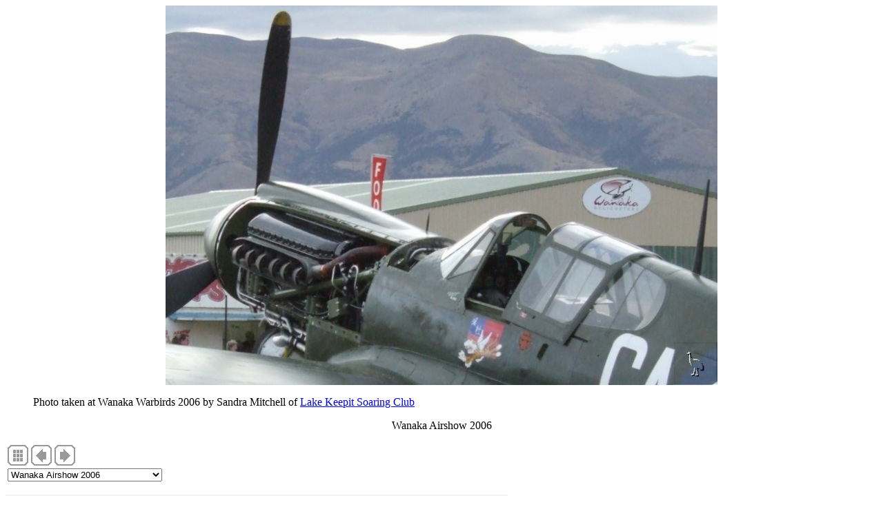

--- FILE ---
content_type: text/html; charset=UTF-8
request_url: https://dropbears.com/gallery/wanaka_warbirds_2006/DSCF0683.htm
body_size: 8154
content:
<!DOCTYPE HTML PUBLIC "-//W3C//DTD HTML 4.01 Transitional//EN" "http://www.w3.org/TR/html4/loose.dtd">
<html>
<head>
   <meta http-equiv="Content-Type" content="text/html; charset=iso-8859-1">
   <meta name="Description" content="Wanaka Airshow 2006">
   <meta name="keywords" content="photos,photographs,photography,pictures,images,contemporary,flight, pilots, aircraft, airplanes, aeroplanes, sites, museums, military aviation,warbirds,air shows,airshows,">
   <title>Wanaka Airshow 2006</title>
<link href="/scripts/css/dropbears_v7.css" rel="styleSheet" type="text/css">
<link href="/scripts/css/leftmenu160cu.css" rel="styleSheet" type="text/css">
<link rel="shortcut icon" href="/favicon.ico">
<!-- JQUERY -->
<script type="text/javascript" src="https://ajax.googleapis.com/ajax/libs/jquery/1.7.1/jquery.min.js"></script>
	<!-- JQADSENSE --><script src="https://ajax.googleapis.com/ajax/libs/jquery/1.7.1/jquery.min.js"></script>
<link href="/includes/content/jq/adsense/jq_adsense.css" rel="styleSheet" type="text/css"> <!-- jq adsense style -->
<script type="text/javascript" src="/includes/content/jq/adsense/jquery-adsense.js"></script> <!-- jq adsense function -->

<!-- /JQADSENSE -->
	<!-- FANCYBOX --><link rel="stylesheet" type="text/css" href="/gallery/_css/fab.css" />
<link rel="stylesheet" type="text/css" href="/scripts/jq/fab/jquery.fancybox.css?v=2.1.4" media="screen" />
<script type="text/javascript" src="/scripts/jq/fab/jquery.fancybox.js?v=2.1.4"></script>
<script type="text/javascript">

	  $(document).ready(function() {

				$("a[rel=fancybox_arles]").fancybox({
					'transitionIn'		: 'elastic',
					'transitionOut'		: 'elastic',
					'centerOnScroll'	: true,
				});
			});
	</script>

<script type="text/javascript"> $(document).ready(function() {$('.fancybox').fancybox(); });</script>

<script type="text/javascript">
$(document).ready(function() {
    $(".various").fancybox({
        maxWidth    : 820,
        maxHeight   : 500,
        fitToView   : false,
        width       : '70%',
        height      : '70%',
        autoSize    : false,
        closeClick  : false,
        openEffect  : 'none',
        closeEffect : 'none'
    });
});
	</script>	<!-- SMT TOOLTIPS --><link href="/scripts/jq/smt/style-my-tooltips.css" rel="stylesheet" type="text/css" />
<script type="text/javascript" src="/scripts/jq/smt/jquery.style-my-tooltips.js"></script>
<script type="text/javascript">
	$().ready(function() {
		//applies to all elements with title attribute. Change to ".class[title]" to select only elements with specific .class and title
		$(".fab[title]").style_my_tooltips({
			tip_follows_cursor: "off", //on/off
			tip_delay_time: 10 //milliseconds
		});
	});
	</script>	<!-- JQCycle  --><script type="text/javascript" src="/scripts/jq/jqcycle/jquery.cycle.lite.min.js"></script>
<script type="text/javascript">
$(document).ready(function() {
    $('.slideshow').cycle({
		fx: 'fade' // choose your transition type, ex: fade, scrollUp, shuffle, etc...
	});
});
</script>
<!-- css in main stylesheet 1303 -->
<!-- /JQCycle -->
<!-- /JQUERY -->

<meta http-equiv="Content-Type" content="text/html; charset=iso-8859-1" />
<meta http-equiv="imagetoolbar" content="no" />
<link rel="stylesheet" type="text/css" href="/gallery/_css/image.css" />
<script type="text/javascript">
// <![CDATA[
function gotonewpage(what) {
  value = what.options[what.selectedIndex].value;
  if (value == "") return;
  window.location.href = value;
}

// ]]>
</script>

</head>
<body>
<img SRC="/scripts/css/img/bg_silvergray_300.jpg" class="bg" alt="" >
<div id="page-wrap">
<div id="content">
<!-- HEADER --><!-- nada 1303 --><!-- /HEADER -->
<div style="clear:both;"></div>
<!-- imagepage_body.html -->

<!-- imagepage_imageandtitle_bottom.html -->
<div class="center">
      <img src="images/DSCF0683.jpg" alt="DSCF0683.jpg" title="DSCF0683.jpg" width="800" height="551" border="0" />
<p>
      <div class="imagetitle"><div align=left><blockquote>
Photo taken at Wanaka Warbirds 2006 by Sandra Mitchell of <a href="http://www.keepitsoaring.com/" target="_blank">Lake Keepit Soaring Club</a>
</blockquote></div></div>
</div><!-- /imagepage.title.align -->
<p class="center">Wanaka Airshow 2006</p>
<!-- imagepage_navigation.html -->
<!-- BeginNavigationGroup -->
<div class="boxtrans" style="width: 400px; padding:3px">

    
    
    
    <a href="index.htm"><img src="../_nav/tsign_solid_charcoal_index.gif" border="0" width="30" height="30" alt="Index page" title="Index page" /></a>
    
    <a href="DSCF0675.htm"><img src="../_nav/tsign_solid_charcoal_previous.gif" border="0" width="30" height="30" alt="[&lt; Previous]" title="[&lt; Previous]" /></a>
    <a href="DSCF0689.htm"><img src="../_nav/tsign_solid_charcoal_next.gif" border="0" width="30" height="30" alt="[Next &gt;]" title="[Next &gt;]" /></a>
    

    <!--ZOOMSTOP--><form style="margin-bottom:0;" name="form1" action=""><select name="imagelist" class="imagequicklist" onchange="gotonewpage(this)">
  <option value="Consolidated_PBY_Catalina.htm">Catalina at Wanaka Airshow</option>
  <option value="Corsair_F4U.htm">Corsair F4U at Wanaka Airshow</option>
  <option value="DH83_Fox_Moth.htm">Fox Moth at Wanaka Airshow</option>
  <option value="DH83_Fox_Moth_port.htm">Fox Moth at Wanaka Airshow</option>
  <option value="DH83_Fox_Moth_rear.htm">Fox Moth at Wanaka Airshow</option>
  <option value="DSCF0672.htm">Wanaka Airshow 2006</option>
  <option value="DSCF0675.htm">Wanaka Airshow 2006</option>
  <option selected="selected" value="DSCF0683.htm">Wanaka Airshow 2006</option>
  <option value="DSCF0689.htm">Wanaka Airshow 2006</option>
  <option value="DSCF0690.htm">Wanaka Airshow 2006</option>
  <option value="DSCF0715.htm">Wanaka Airshow 2006</option>
  <option value="DSCF0717.htm">Wanaka Airshow 2006</option>
  <option value="DSCF0721.htm">Wanaka Airshow 2006</option>
  <option value="DSCF0727.htm">Wanaka Airshow 2006</option>
  <option value="DSCF0770.htm">Wanaka Airshow 2006</option>
  <option value="DSCF0812.htm">Wanaka Airshow 2006</option>
  <option value="DSCF0833.htm">Helicopters, Wanaka Airshow 2006</option>
  <option value="DSCF0841.htm">Orion at Wanaka Airshow 2006</option>
  <option value="DSCF0871.htm">Wanaka Airshow 2006</option>
  <option value="DSCF0893.htm">Wanaka Airshow 2006</option>
  <option value="DSCF0897.htm">Wanaka Airshow 2006</option>
  <option value="DSCF0899.htm">Catalina at Wanaka Airshow 2006</option>
  <option value="DSCF0903.htm">Wanaka Airshow 2006</option>
  <option value="DSCF0909.htm">Wanaka Airshow 2006</option>
  <option value="DSCF0922.htm">Wanaka Airshow 2006</option>
  <option value="DSCF0927.htm">Wanaka Airshow 2006</option>
  <option value="Falconer_V12.htm">Wanaka Airshow 2006</option>
  <option value="Hercules.htm">Hercules at Wanaka Airshow 2006</option>
  <option value="Lavochkin_LA-9.htm">Wanaka Airshow 2006</option>
  <option value="Lavochkin_LA-9_lhs.htm">Wanaka Airshow 2006</option>
  <option value="P3_Orion.htm">Wanaka Airshow 2006</option>
  <option value="RAAF_Vampire.htm">Wanaka Airshow 2006</option>
  <option value="re-enactors.htm">Wanaka Airshow 2006</option>
  <option value="Vampire_at_Wanaka.htm">Wanaka Airshow 2006</option>
  <option value="Vampires_at_Wanaka_2.htm">Vampires at Wanaka Airshow 2006</option>
</select></form><!--ZOOMRESTART-->

<!-- EndNavigationGroup -->
</div><!-- /boxtrans -->



<!-- EndNavigationBar -->


<p>
<!-- ADSFOOTER --><div id="ads-h728" class="ads hz728 aligncenter">Advertisment</div><!-- /ads --><!-- /ADSFOOTER -->
<p>
<!-- FOOTER --><p class="alignleft size10gray">
<a href="/">home</a> | <a href="/sitemap/">sitemap</a> | <a href="/books/aviation/">aviation books</a>
<p class="alignright size10gray"><span class="size10gray">Copyright &copy; 1997-2026 <a href="http://dropbears.com"> dropbears</a> <img SRC="/includes/content/img/poppy-16.png" height=16 width=16></a></span>


<!-- /FOOTER -->
</div><!-- /content -->
</div><!-- /pagewrap -->
<!-- JQADS --><!-- nada --><!-- /JQADS -->
<!-- GA --><script type="text/javascript" src="/scripts/ga.js"></script><!-- /GA -->
</body>
</html>


--- FILE ---
content_type: text/css
request_url: https://dropbears.com/includes/content/jq/adsense/jq_adsense.css
body_size: 506
content:
.hide {
  display: none;
}

.ads {
  background-color: #F4F4F4;
  color: #666666;
  font-size: 11px;
  text-align: center;
  text-transform: uppercase;
}

.hz728 {
  height: 90px;
  line-height: 90px;
  width: 728px;
}

.vertical90 {
  height: 90px;
  line-height: 160px;
  width: 160px;
}

.square250 {
  height: 250px;
  line-height: 250px;
  width: 250px;
}

.banner468 {
  height: 60px;
  line-height: 60px;
  width: 468px;
}

.vertical600 {
  height: 600px;
  line-height: 600px;
  width: 160px;
}





--- FILE ---
content_type: text/javascript
request_url: https://dropbears.com/includes/content/jq/adsense/jquery-adsense.js
body_size: 196
content:
    $(function() {
	    var $ads;
	    $('div[id^="adsref-"]').each(function() {
	        $ads = $('#ads-' + this.id.substr(7)).empty();
	        $('ins:first', this).appendTo($ads);
	    });
	});